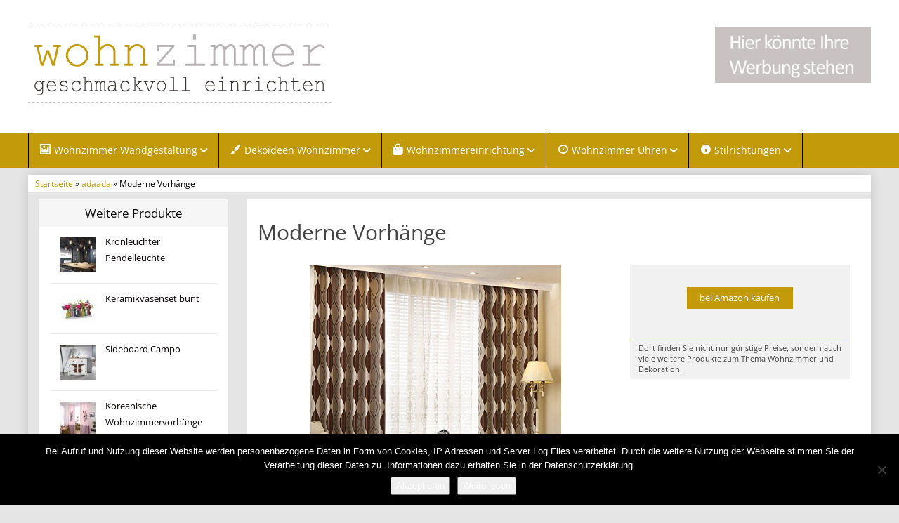

--- FILE ---
content_type: text/html; charset=UTF-8
request_url: https://wohnzimmer-geschmackvoll-einrichten.de/produkt/adaada/moderne-vorhaenge/
body_size: 12753
content:
<!DOCTYPE html>
<html lang="de">
<head>
<meta charset="utf-8">
<meta name="viewport"
	content="width=device-width, initial-scale=1.0, user-scalable=no" />


<link rel="pingback" href="https://wohnzimmer-geschmackvoll-einrichten.de/xmlrpc.php" />


<link rel="stylesheet"
	href="https://wohnzimmer-geschmackvoll-einrichten.de/wp-content/themes/affiliatetheme/css/font-awesome-4.7.0/css/font-awesome.min.css">
<link rel="stylesheet"
	href="https://wohnzimmer-geschmackvoll-einrichten.de/wp-content/themes/affiliatetheme/jquery-ui-1.12.1/jquery-ui.min.css">
<link rel="stylesheet"
	href="https://wohnzimmer-geschmackvoll-einrichten.de/wp-content/themes/affiliatetheme/theme.css">
<link rel="stylesheet" href="https://wohnzimmer-geschmackvoll-einrichten.de/wp-content/themes/affiliatetheme-child/style.css">


<link rel="alternate" type="application/rss+xml" title="RSS 2.0 feed"
	href="https://wohnzimmer-geschmackvoll-einrichten.de/feed/" />
<link rel="alternate" type="application/rss+xml" title="Produkt Feed"
	href="https://wohnzimmer-geschmackvoll-einrichten.de/feed/?post_type=produkt/" />

<meta name='robots' content='index, follow, max-image-preview:large, max-snippet:-1, max-video-preview:-1' />

	<!-- This site is optimized with the Yoast SEO plugin v23.5 - https://yoast.com/wordpress/plugins/seo/ -->
	<title>Moderne Vorhänge</title>
	<meta name="description" content="Bei Wohnzimmer-Geschmackvoll-Einrichten.de erfahren Sie wie und mit welchen Möbeln Sie Ihr Wohnzimmer geschmackvoll einrichten können. Einfach Traumhaft." />
	<link rel="canonical" href="https://wohnzimmer-geschmackvoll-einrichten.de/produkt/%produkt_marken%/moderne-vorhaenge/" />
	<meta property="og:locale" content="de_DE" />
	<meta property="og:type" content="article" />
	<meta property="og:title" content="Moderne Vorhänge" />
	<meta property="og:description" content="Bei Wohnzimmer-Geschmackvoll-Einrichten.de erfahren Sie wie und mit welchen Möbeln Sie Ihr Wohnzimmer geschmackvoll einrichten können. Einfach Traumhaft." />
	<meta property="og:url" content="https://wohnzimmer-geschmackvoll-einrichten.de/produkt/%produkt_marken%/moderne-vorhaenge/" />
	<meta property="og:site_name" content="Wohnzimmer-Geschmackvoll-Einrichten.de" />
	<meta name="twitter:card" content="summary_large_image" />
	<script type="application/ld+json" class="yoast-schema-graph">{"@context":"https://schema.org","@graph":[{"@type":"WebPage","@id":"https://wohnzimmer-geschmackvoll-einrichten.de/produkt/%produkt_marken%/moderne-vorhaenge/","url":"https://wohnzimmer-geschmackvoll-einrichten.de/produkt/%produkt_marken%/moderne-vorhaenge/","name":"Moderne Vorhänge","isPartOf":{"@id":"https://wohnzimmer-geschmackvoll-einrichten.de/#website"},"primaryImageOfPage":{"@id":"https://wohnzimmer-geschmackvoll-einrichten.de/produkt/%produkt_marken%/moderne-vorhaenge/#primaryimage"},"image":{"@id":"https://wohnzimmer-geschmackvoll-einrichten.de/produkt/%produkt_marken%/moderne-vorhaenge/#primaryimage"},"thumbnailUrl":"https://wohnzimmer-geschmackvoll-einrichten.de/wp-content/uploads/2022/10/2er-set_geometrische_moderne_vorhaenge.jpg","datePublished":"2022-10-19T06:06:41+00:00","dateModified":"2022-10-19T06:06:41+00:00","description":"Bei Wohnzimmer-Geschmackvoll-Einrichten.de erfahren Sie wie und mit welchen Möbeln Sie Ihr Wohnzimmer geschmackvoll einrichten können. Einfach Traumhaft.","breadcrumb":{"@id":"https://wohnzimmer-geschmackvoll-einrichten.de/produkt/%produkt_marken%/moderne-vorhaenge/#breadcrumb"},"inLanguage":"de","potentialAction":[{"@type":"ReadAction","target":["https://wohnzimmer-geschmackvoll-einrichten.de/produkt/%produkt_marken%/moderne-vorhaenge/"]}]},{"@type":"ImageObject","inLanguage":"de","@id":"https://wohnzimmer-geschmackvoll-einrichten.de/produkt/%produkt_marken%/moderne-vorhaenge/#primaryimage","url":"https://wohnzimmer-geschmackvoll-einrichten.de/wp-content/uploads/2022/10/2er-set_geometrische_moderne_vorhaenge.jpg","contentUrl":"https://wohnzimmer-geschmackvoll-einrichten.de/wp-content/uploads/2022/10/2er-set_geometrische_moderne_vorhaenge.jpg","width":500,"height":500},{"@type":"BreadcrumbList","@id":"https://wohnzimmer-geschmackvoll-einrichten.de/produkt/%produkt_marken%/moderne-vorhaenge/#breadcrumb","itemListElement":[{"@type":"ListItem","position":1,"name":"Startseite","item":"https://wohnzimmer-geschmackvoll-einrichten.de/"},{"@type":"ListItem","position":2,"name":"Produkte","item":"https://wohnzimmer-geschmackvoll-einrichten.de/produkt/%produkt_marken%/"},{"@type":"ListItem","position":3,"name":"Moderne Vorhänge"}]},{"@type":"WebSite","@id":"https://wohnzimmer-geschmackvoll-einrichten.de/#website","url":"https://wohnzimmer-geschmackvoll-einrichten.de/","name":"Wohnzimmer-Geschmackvoll-Einrichten.de","description":"erfahren Sie wie und mit welchen Möbeln Sie Ihr Wohnzimmer geschmackvoll einrichten können. Einfach Traumhaft.","potentialAction":[{"@type":"SearchAction","target":{"@type":"EntryPoint","urlTemplate":"https://wohnzimmer-geschmackvoll-einrichten.de/?s={search_term_string}"},"query-input":{"@type":"PropertyValueSpecification","valueRequired":true,"valueName":"search_term_string"}}],"inLanguage":"de"}]}</script>
	<!-- / Yoast SEO plugin. -->


<link rel="alternate" type="application/rss+xml" title="Wohnzimmer-Geschmackvoll-Einrichten.de &raquo; Feed" href="https://wohnzimmer-geschmackvoll-einrichten.de/feed/" />
<link rel="alternate" type="application/rss+xml" title="Wohnzimmer-Geschmackvoll-Einrichten.de &raquo; Kommentar-Feed" href="https://wohnzimmer-geschmackvoll-einrichten.de/comments/feed/" />
<script type="text/javascript">
/* <![CDATA[ */
window._wpemojiSettings = {"baseUrl":"https:\/\/s.w.org\/images\/core\/emoji\/14.0.0\/72x72\/","ext":".png","svgUrl":"https:\/\/s.w.org\/images\/core\/emoji\/14.0.0\/svg\/","svgExt":".svg","source":{"concatemoji":"https:\/\/wohnzimmer-geschmackvoll-einrichten.de\/wp-includes\/js\/wp-emoji-release.min.js?ver=6.4.7"}};
/*! This file is auto-generated */
!function(i,n){var o,s,e;function c(e){try{var t={supportTests:e,timestamp:(new Date).valueOf()};sessionStorage.setItem(o,JSON.stringify(t))}catch(e){}}function p(e,t,n){e.clearRect(0,0,e.canvas.width,e.canvas.height),e.fillText(t,0,0);var t=new Uint32Array(e.getImageData(0,0,e.canvas.width,e.canvas.height).data),r=(e.clearRect(0,0,e.canvas.width,e.canvas.height),e.fillText(n,0,0),new Uint32Array(e.getImageData(0,0,e.canvas.width,e.canvas.height).data));return t.every(function(e,t){return e===r[t]})}function u(e,t,n){switch(t){case"flag":return n(e,"\ud83c\udff3\ufe0f\u200d\u26a7\ufe0f","\ud83c\udff3\ufe0f\u200b\u26a7\ufe0f")?!1:!n(e,"\ud83c\uddfa\ud83c\uddf3","\ud83c\uddfa\u200b\ud83c\uddf3")&&!n(e,"\ud83c\udff4\udb40\udc67\udb40\udc62\udb40\udc65\udb40\udc6e\udb40\udc67\udb40\udc7f","\ud83c\udff4\u200b\udb40\udc67\u200b\udb40\udc62\u200b\udb40\udc65\u200b\udb40\udc6e\u200b\udb40\udc67\u200b\udb40\udc7f");case"emoji":return!n(e,"\ud83e\udef1\ud83c\udffb\u200d\ud83e\udef2\ud83c\udfff","\ud83e\udef1\ud83c\udffb\u200b\ud83e\udef2\ud83c\udfff")}return!1}function f(e,t,n){var r="undefined"!=typeof WorkerGlobalScope&&self instanceof WorkerGlobalScope?new OffscreenCanvas(300,150):i.createElement("canvas"),a=r.getContext("2d",{willReadFrequently:!0}),o=(a.textBaseline="top",a.font="600 32px Arial",{});return e.forEach(function(e){o[e]=t(a,e,n)}),o}function t(e){var t=i.createElement("script");t.src=e,t.defer=!0,i.head.appendChild(t)}"undefined"!=typeof Promise&&(o="wpEmojiSettingsSupports",s=["flag","emoji"],n.supports={everything:!0,everythingExceptFlag:!0},e=new Promise(function(e){i.addEventListener("DOMContentLoaded",e,{once:!0})}),new Promise(function(t){var n=function(){try{var e=JSON.parse(sessionStorage.getItem(o));if("object"==typeof e&&"number"==typeof e.timestamp&&(new Date).valueOf()<e.timestamp+604800&&"object"==typeof e.supportTests)return e.supportTests}catch(e){}return null}();if(!n){if("undefined"!=typeof Worker&&"undefined"!=typeof OffscreenCanvas&&"undefined"!=typeof URL&&URL.createObjectURL&&"undefined"!=typeof Blob)try{var e="postMessage("+f.toString()+"("+[JSON.stringify(s),u.toString(),p.toString()].join(",")+"));",r=new Blob([e],{type:"text/javascript"}),a=new Worker(URL.createObjectURL(r),{name:"wpTestEmojiSupports"});return void(a.onmessage=function(e){c(n=e.data),a.terminate(),t(n)})}catch(e){}c(n=f(s,u,p))}t(n)}).then(function(e){for(var t in e)n.supports[t]=e[t],n.supports.everything=n.supports.everything&&n.supports[t],"flag"!==t&&(n.supports.everythingExceptFlag=n.supports.everythingExceptFlag&&n.supports[t]);n.supports.everythingExceptFlag=n.supports.everythingExceptFlag&&!n.supports.flag,n.DOMReady=!1,n.readyCallback=function(){n.DOMReady=!0}}).then(function(){return e}).then(function(){var e;n.supports.everything||(n.readyCallback(),(e=n.source||{}).concatemoji?t(e.concatemoji):e.wpemoji&&e.twemoji&&(t(e.twemoji),t(e.wpemoji)))}))}((window,document),window._wpemojiSettings);
/* ]]> */
</script>
<link rel='stylesheet' id='dashicons-css' href='https://wohnzimmer-geschmackvoll-einrichten.de/wp-includes/css/dashicons.min.css?ver=6.4.7' type='text/css' media='all' />
<link rel='stylesheet' id='menu-icon-font-awesome-css' href='https://wohnzimmer-geschmackvoll-einrichten.de/wp-content/plugins/menu-icons/css/fontawesome/css/all.min.css?ver=5.15.4' type='text/css' media='all' />
<link rel='stylesheet' id='menu-icons-extra-css' href='https://wohnzimmer-geschmackvoll-einrichten.de/wp-content/plugins/menu-icons/css/extra.min.css?ver=0.13.20' type='text/css' media='all' />
<style id='wp-emoji-styles-inline-css' type='text/css'>

	img.wp-smiley, img.emoji {
		display: inline !important;
		border: none !important;
		box-shadow: none !important;
		height: 1em !important;
		width: 1em !important;
		margin: 0 0.07em !important;
		vertical-align: -0.1em !important;
		background: none !important;
		padding: 0 !important;
	}
</style>
<link rel='stylesheet' id='wp-block-library-css' href='https://wohnzimmer-geschmackvoll-einrichten.de/wp-includes/css/dist/block-library/style.min.css?ver=6.4.7' type='text/css' media='all' />
<style id='classic-theme-styles-inline-css' type='text/css'>
/*! This file is auto-generated */
.wp-block-button__link{color:#fff;background-color:#32373c;border-radius:9999px;box-shadow:none;text-decoration:none;padding:calc(.667em + 2px) calc(1.333em + 2px);font-size:1.125em}.wp-block-file__button{background:#32373c;color:#fff;text-decoration:none}
</style>
<style id='global-styles-inline-css' type='text/css'>
body{--wp--preset--color--black: #000000;--wp--preset--color--cyan-bluish-gray: #abb8c3;--wp--preset--color--white: #ffffff;--wp--preset--color--pale-pink: #f78da7;--wp--preset--color--vivid-red: #cf2e2e;--wp--preset--color--luminous-vivid-orange: #ff6900;--wp--preset--color--luminous-vivid-amber: #fcb900;--wp--preset--color--light-green-cyan: #7bdcb5;--wp--preset--color--vivid-green-cyan: #00d084;--wp--preset--color--pale-cyan-blue: #8ed1fc;--wp--preset--color--vivid-cyan-blue: #0693e3;--wp--preset--color--vivid-purple: #9b51e0;--wp--preset--gradient--vivid-cyan-blue-to-vivid-purple: linear-gradient(135deg,rgba(6,147,227,1) 0%,rgb(155,81,224) 100%);--wp--preset--gradient--light-green-cyan-to-vivid-green-cyan: linear-gradient(135deg,rgb(122,220,180) 0%,rgb(0,208,130) 100%);--wp--preset--gradient--luminous-vivid-amber-to-luminous-vivid-orange: linear-gradient(135deg,rgba(252,185,0,1) 0%,rgba(255,105,0,1) 100%);--wp--preset--gradient--luminous-vivid-orange-to-vivid-red: linear-gradient(135deg,rgba(255,105,0,1) 0%,rgb(207,46,46) 100%);--wp--preset--gradient--very-light-gray-to-cyan-bluish-gray: linear-gradient(135deg,rgb(238,238,238) 0%,rgb(169,184,195) 100%);--wp--preset--gradient--cool-to-warm-spectrum: linear-gradient(135deg,rgb(74,234,220) 0%,rgb(151,120,209) 20%,rgb(207,42,186) 40%,rgb(238,44,130) 60%,rgb(251,105,98) 80%,rgb(254,248,76) 100%);--wp--preset--gradient--blush-light-purple: linear-gradient(135deg,rgb(255,206,236) 0%,rgb(152,150,240) 100%);--wp--preset--gradient--blush-bordeaux: linear-gradient(135deg,rgb(254,205,165) 0%,rgb(254,45,45) 50%,rgb(107,0,62) 100%);--wp--preset--gradient--luminous-dusk: linear-gradient(135deg,rgb(255,203,112) 0%,rgb(199,81,192) 50%,rgb(65,88,208) 100%);--wp--preset--gradient--pale-ocean: linear-gradient(135deg,rgb(255,245,203) 0%,rgb(182,227,212) 50%,rgb(51,167,181) 100%);--wp--preset--gradient--electric-grass: linear-gradient(135deg,rgb(202,248,128) 0%,rgb(113,206,126) 100%);--wp--preset--gradient--midnight: linear-gradient(135deg,rgb(2,3,129) 0%,rgb(40,116,252) 100%);--wp--preset--font-size--small: 13px;--wp--preset--font-size--medium: 20px;--wp--preset--font-size--large: 36px;--wp--preset--font-size--x-large: 42px;--wp--preset--spacing--20: 0,44rem;--wp--preset--spacing--30: 0,67rem;--wp--preset--spacing--40: 1rem;--wp--preset--spacing--50: 1,5rem;--wp--preset--spacing--60: 2,25rem;--wp--preset--spacing--70: 3,38rem;--wp--preset--spacing--80: 5,06rem;--wp--preset--shadow--natural: 6px 6px 9px rgba(0, 0, 0, 0.2);--wp--preset--shadow--deep: 12px 12px 50px rgba(0, 0, 0, 0.4);--wp--preset--shadow--sharp: 6px 6px 0px rgba(0, 0, 0, 0.2);--wp--preset--shadow--outlined: 6px 6px 0px -3px rgba(255, 255, 255, 1), 6px 6px rgba(0, 0, 0, 1);--wp--preset--shadow--crisp: 6px 6px 0px rgba(0, 0, 0, 1);}:where(.is-layout-flex){gap: 0.5em;}:where(.is-layout-grid){gap: 0.5em;}body .is-layout-flow > .alignleft{float: left;margin-inline-start: 0;margin-inline-end: 2em;}body .is-layout-flow > .alignright{float: right;margin-inline-start: 2em;margin-inline-end: 0;}body .is-layout-flow > .aligncenter{margin-left: auto !important;margin-right: auto !important;}body .is-layout-constrained > .alignleft{float: left;margin-inline-start: 0;margin-inline-end: 2em;}body .is-layout-constrained > .alignright{float: right;margin-inline-start: 2em;margin-inline-end: 0;}body .is-layout-constrained > .aligncenter{margin-left: auto !important;margin-right: auto !important;}body .is-layout-constrained > :where(:not(.alignleft):not(.alignright):not(.alignfull)){max-width: var(--wp--style--global--content-size);margin-left: auto !important;margin-right: auto !important;}body .is-layout-constrained > .alignwide{max-width: var(--wp--style--global--wide-size);}body .is-layout-flex{display: flex;}body .is-layout-flex{flex-wrap: wrap;align-items: center;}body .is-layout-flex > *{margin: 0;}body .is-layout-grid{display: grid;}body .is-layout-grid > *{margin: 0;}:where(.wp-block-columns.is-layout-flex){gap: 2em;}:where(.wp-block-columns.is-layout-grid){gap: 2em;}:where(.wp-block-post-template.is-layout-flex){gap: 1.25em;}:where(.wp-block-post-template.is-layout-grid){gap: 1.25em;}.has-black-color{color: var(--wp--preset--color--black) !important;}.has-cyan-bluish-gray-color{color: var(--wp--preset--color--cyan-bluish-gray) !important;}.has-white-color{color: var(--wp--preset--color--white) !important;}.has-pale-pink-color{color: var(--wp--preset--color--pale-pink) !important;}.has-vivid-red-color{color: var(--wp--preset--color--vivid-red) !important;}.has-luminous-vivid-orange-color{color: var(--wp--preset--color--luminous-vivid-orange) !important;}.has-luminous-vivid-amber-color{color: var(--wp--preset--color--luminous-vivid-amber) !important;}.has-light-green-cyan-color{color: var(--wp--preset--color--light-green-cyan) !important;}.has-vivid-green-cyan-color{color: var(--wp--preset--color--vivid-green-cyan) !important;}.has-pale-cyan-blue-color{color: var(--wp--preset--color--pale-cyan-blue) !important;}.has-vivid-cyan-blue-color{color: var(--wp--preset--color--vivid-cyan-blue) !important;}.has-vivid-purple-color{color: var(--wp--preset--color--vivid-purple) !important;}.has-black-background-color{background-color: var(--wp--preset--color--black) !important;}.has-cyan-bluish-gray-background-color{background-color: var(--wp--preset--color--cyan-bluish-gray) !important;}.has-white-background-color{background-color: var(--wp--preset--color--white) !important;}.has-pale-pink-background-color{background-color: var(--wp--preset--color--pale-pink) !important;}.has-vivid-red-background-color{background-color: var(--wp--preset--color--vivid-red) !important;}.has-luminous-vivid-orange-background-color{background-color: var(--wp--preset--color--luminous-vivid-orange) !important;}.has-luminous-vivid-amber-background-color{background-color: var(--wp--preset--color--luminous-vivid-amber) !important;}.has-light-green-cyan-background-color{background-color: var(--wp--preset--color--light-green-cyan) !important;}.has-vivid-green-cyan-background-color{background-color: var(--wp--preset--color--vivid-green-cyan) !important;}.has-pale-cyan-blue-background-color{background-color: var(--wp--preset--color--pale-cyan-blue) !important;}.has-vivid-cyan-blue-background-color{background-color: var(--wp--preset--color--vivid-cyan-blue) !important;}.has-vivid-purple-background-color{background-color: var(--wp--preset--color--vivid-purple) !important;}.has-black-border-color{border-color: var(--wp--preset--color--black) !important;}.has-cyan-bluish-gray-border-color{border-color: var(--wp--preset--color--cyan-bluish-gray) !important;}.has-white-border-color{border-color: var(--wp--preset--color--white) !important;}.has-pale-pink-border-color{border-color: var(--wp--preset--color--pale-pink) !important;}.has-vivid-red-border-color{border-color: var(--wp--preset--color--vivid-red) !important;}.has-luminous-vivid-orange-border-color{border-color: var(--wp--preset--color--luminous-vivid-orange) !important;}.has-luminous-vivid-amber-border-color{border-color: var(--wp--preset--color--luminous-vivid-amber) !important;}.has-light-green-cyan-border-color{border-color: var(--wp--preset--color--light-green-cyan) !important;}.has-vivid-green-cyan-border-color{border-color: var(--wp--preset--color--vivid-green-cyan) !important;}.has-pale-cyan-blue-border-color{border-color: var(--wp--preset--color--pale-cyan-blue) !important;}.has-vivid-cyan-blue-border-color{border-color: var(--wp--preset--color--vivid-cyan-blue) !important;}.has-vivid-purple-border-color{border-color: var(--wp--preset--color--vivid-purple) !important;}.has-vivid-cyan-blue-to-vivid-purple-gradient-background{background: var(--wp--preset--gradient--vivid-cyan-blue-to-vivid-purple) !important;}.has-light-green-cyan-to-vivid-green-cyan-gradient-background{background: var(--wp--preset--gradient--light-green-cyan-to-vivid-green-cyan) !important;}.has-luminous-vivid-amber-to-luminous-vivid-orange-gradient-background{background: var(--wp--preset--gradient--luminous-vivid-amber-to-luminous-vivid-orange) !important;}.has-luminous-vivid-orange-to-vivid-red-gradient-background{background: var(--wp--preset--gradient--luminous-vivid-orange-to-vivid-red) !important;}.has-very-light-gray-to-cyan-bluish-gray-gradient-background{background: var(--wp--preset--gradient--very-light-gray-to-cyan-bluish-gray) !important;}.has-cool-to-warm-spectrum-gradient-background{background: var(--wp--preset--gradient--cool-to-warm-spectrum) !important;}.has-blush-light-purple-gradient-background{background: var(--wp--preset--gradient--blush-light-purple) !important;}.has-blush-bordeaux-gradient-background{background: var(--wp--preset--gradient--blush-bordeaux) !important;}.has-luminous-dusk-gradient-background{background: var(--wp--preset--gradient--luminous-dusk) !important;}.has-pale-ocean-gradient-background{background: var(--wp--preset--gradient--pale-ocean) !important;}.has-electric-grass-gradient-background{background: var(--wp--preset--gradient--electric-grass) !important;}.has-midnight-gradient-background{background: var(--wp--preset--gradient--midnight) !important;}.has-small-font-size{font-size: var(--wp--preset--font-size--small) !important;}.has-medium-font-size{font-size: var(--wp--preset--font-size--medium) !important;}.has-large-font-size{font-size: var(--wp--preset--font-size--large) !important;}.has-x-large-font-size{font-size: var(--wp--preset--font-size--x-large) !important;}
.wp-block-navigation a:where(:not(.wp-element-button)){color: inherit;}
:where(.wp-block-post-template.is-layout-flex){gap: 1.25em;}:where(.wp-block-post-template.is-layout-grid){gap: 1.25em;}
:where(.wp-block-columns.is-layout-flex){gap: 2em;}:where(.wp-block-columns.is-layout-grid){gap: 2em;}
.wp-block-pullquote{font-size: 1.5em;line-height: 1.6;}
</style>
<link rel='stylesheet' id='cookie-notice-front-css' href='https://wohnzimmer-geschmackvoll-einrichten.de/wp-content/plugins/cookie-notice/css/front.min.css?ver=2.5.11' type='text/css' media='all' />
<link rel='stylesheet' id='style-css-css' href='https://wohnzimmer-geschmackvoll-einrichten.de/wp-content/themes/affiliatetheme/bootstrap/css/bootstrap-slider.css?ver=20140925' type='text/css' media='screen' />
<link rel='stylesheet' id='chld_thm_cfg_parent-css' href='https://wohnzimmer-geschmackvoll-einrichten.de/wp-content/themes/affiliatetheme/style.css?ver=6.4.7' type='text/css' media='all' />
<link rel='stylesheet' id='chld_thm_cfg_child-css' href='https://wohnzimmer-geschmackvoll-einrichten.de/wp-content/themes/affiliatetheme-child/style.css?ver=5.3.3.1648628644' type='text/css' media='all' />
<script type="text/javascript" src="https://wohnzimmer-geschmackvoll-einrichten.de/wp-content/themes/affiliatetheme/_/js/jquery-3.1.1.min.js?ver=3.1.1" id="jquery-js"></script>
<script type="text/javascript" src="https://wohnzimmer-geschmackvoll-einrichten.de/wp-content/themes/affiliatetheme/_/js/jquery-migrate-3.0.0.min.js?ver=3.0.0" id="jquery-migrate-js"></script>
<script type="text/javascript" id="cookie-notice-front-js-before">
/* <![CDATA[ */
var cnArgs = {"ajaxUrl":"https:\/\/wohnzimmer-geschmackvoll-einrichten.de\/wp-admin\/admin-ajax.php","nonce":"6a59ec14f2","hideEffect":"fade","position":"bottom","onScroll":false,"onScrollOffset":100,"onClick":false,"cookieName":"cookie_notice_accepted","cookieTime":2592000,"cookieTimeRejected":2592000,"globalCookie":false,"redirection":false,"cache":false,"revokeCookies":false,"revokeCookiesOpt":"automatic"};
/* ]]> */
</script>
<script type="text/javascript" src="https://wohnzimmer-geschmackvoll-einrichten.de/wp-content/plugins/cookie-notice/js/front.min.js?ver=2.5.11" id="cookie-notice-front-js"></script>
<script type="text/javascript" src="https://wohnzimmer-geschmackvoll-einrichten.de/wp-content/themes/affiliatetheme/_/js/blogPost.js?ver=6.4.7" id="blogPost-js"></script>
<link rel="https://api.w.org/" href="https://wohnzimmer-geschmackvoll-einrichten.de/wp-json/" /><link rel="EditURI" type="application/rsd+xml" title="RSD" href="https://wohnzimmer-geschmackvoll-einrichten.de/xmlrpc.php?rsd" />
<meta name="generator" content="WordPress 6.4.7" />
<link rel='shortlink' href='https://wohnzimmer-geschmackvoll-einrichten.de/?p=2773' />
<link rel="alternate" type="application/json+oembed" href="https://wohnzimmer-geschmackvoll-einrichten.de/wp-json/oembed/1.0/embed?url=https%3A%2F%2Fwohnzimmer-geschmackvoll-einrichten.de%2Fprodukt%2Fadaada%2Fmoderne-vorhaenge%2F" />
<link rel="alternate" type="text/xml+oembed" href="https://wohnzimmer-geschmackvoll-einrichten.de/wp-json/oembed/1.0/embed?url=https%3A%2F%2Fwohnzimmer-geschmackvoll-einrichten.de%2Fprodukt%2Fadaada%2Fmoderne-vorhaenge%2F&#038;format=xml" />
<meta property="og:type" content="article" /><meta property="og:url" content="https://wohnzimmer-geschmackvoll-einrichten.de/produkt/adaada/moderne-vorhaenge/" /><meta property="og:title" content="Moderne Vorhänge" /><meta property="og:image" content="https://wohnzimmer-geschmackvoll-einrichten.de/wp-content/uploads/2022/10/2er-set_geometrische_moderne_vorhaenge.jpg" /><meta property="og:description" content="" /><script type="text/javascript">var ajaxurl = "https://wohnzimmer-geschmackvoll-einrichten.de/wp-admin/admin-ajax.php"</script><meta name="generator" content="Elementor 3.27.7; features: additional_custom_breakpoints; settings: css_print_method-external, google_font-enabled, font_display-auto">
			<style>
				.e-con.e-parent:nth-of-type(n+4):not(.e-lazyloaded):not(.e-no-lazyload),
				.e-con.e-parent:nth-of-type(n+4):not(.e-lazyloaded):not(.e-no-lazyload) * {
					background-image: none !important;
				}
				@media screen and (max-height: 1024px) {
					.e-con.e-parent:nth-of-type(n+3):not(.e-lazyloaded):not(.e-no-lazyload),
					.e-con.e-parent:nth-of-type(n+3):not(.e-lazyloaded):not(.e-no-lazyload) * {
						background-image: none !important;
					}
				}
				@media screen and (max-height: 640px) {
					.e-con.e-parent:nth-of-type(n+2):not(.e-lazyloaded):not(.e-no-lazyload),
					.e-con.e-parent:nth-of-type(n+2):not(.e-lazyloaded):not(.e-no-lazyload) * {
						background-image: none !important;
					}
				}
			</style>
			 
        <script
	src="https://wohnzimmer-geschmackvoll-einrichten.de/wp-content/themes/affiliatetheme/_/js/comparison-functions.min.js"></script>
<script
	src="https://wohnzimmer-geschmackvoll-einrichten.de/wp-content/themes/affiliatetheme/_/js/jquery.actual.min.js"></script>
<script
	src="https://wohnzimmer-geschmackvoll-einrichten.de/wp-content/themes/affiliatetheme/_/js/filterTaxonomies.min.js"></script>




<link rel="stylesheet"
	href="https://wohnzimmer-geschmackvoll-einrichten.de/wp-content/themes/affiliatetheme/_/css/custom.php">
</head>
<body class="produkt-template-default single single-produkt postid-2773 cookies-not-set elementor-default elementor-kit-3006">





        <header id="header" class="full-size custom-container" >

            
                <div class="footer-wrapper">
                    
            <div class="col5 logo">

                <a href="https://wohnzimmer-geschmackvoll-einrichten.de" title="zur Startseite" class="brand"><img src="http://wohnzimmer-geschmackvoll-einrichten.de/wp-content/uploads/2016/06/wohnzimmer-geschmackvoll-einrichten-logo.png" alt="Wohnzimmer-Geschmackvoll-Einrichten.de"></a>            </div>

            <div class="col7">

                <div class="ad"> <a href="https://wohnzimmer-geschmackvoll-einrichten.de/werbung/"><img class="wp-image-3090" src="https://wohnzimmer-geschmackvoll-einrichten.de/wp-content/uploads/2017/05/Ihre-Werbung.jpg" alt="" width="222" height="80" /></a></div>
                <div id="search-header">

                                    </div>
            </div>

            <div class="clearfix"></div>

            
                </div><!-- end footer-wrapper -->

                        </header>

        
    <nav class=" custom-container full-size" id="navigation">

        <div class="navbar navbar-default" data-menu="1">

                            <div class="footer-wrapper footer-wrapper-nav">
                <button class="navbar-toggle custom-navbar-toggle" data-target=".bs-navbar-collapse" data-toggle="collapse" type="button">
    <span class="sr-only">Toggle navigation</span>
    <span class="pull-left custom-toggle">
        <span class="icon-bar"></span>
        <span class="icon-bar"></span>
        <span class="icon-bar"></span>
    </span>
    <span class="pull-right">
        <span class="pull-left">Navigation</span> &nbsp;<i class="fa fa-angle-down"></i>
    </span>
    <span class="clearfix"></span>
</button><ul id="menu-menue-oben" class="nav navbar-nav collapse navbar-collapse bs-navbar-collapse"><li id="menu-item-58" class="dropdown menu-item menu-item-type-post_type menu-item-object-page menu-item-has-children"><a title="So gestalten Sie Ihre Wohnzimmerwand" href="https://wohnzimmer-geschmackvoll-einrichten.de/wohnzimmer-wandgestaltung/" class="dropdown-toggle "><i class="_mi _before dashicons dashicons-format-image" aria-hidden="true"></i><span>Wohnzimmer Wandgestaltung</span> <i class="fa fa-angle-down"></i></a> <span class="menu-caret" data-toggle="dropdown" aria-expanded="false"><i class="fa fa-plus"></i></span><div class="clearfix"></div>
<ul class="dropdown-menu mega-menu depth-0">
	<li id="menu-item-59" class="menu-item menu-item-type-post_type menu-item-object-page dropdown-mega-menu"><a title="Schöner gestalten mit Wohnzimmer Bildern" href="https://wohnzimmer-geschmackvoll-einrichten.de/wohnzimmer-wandgestaltung/bilder/" class="dropdown-toggle ">Bilder</a><div class="clearfix"></div></li>
	<li id="menu-item-60" class="menu-item menu-item-type-post_type menu-item-object-page dropdown-mega-menu"><a title="Auf was Sie bei der Wanddeko achten sollten" href="https://wohnzimmer-geschmackvoll-einrichten.de/wohnzimmer-wandgestaltung/wanddeko/" class="dropdown-toggle ">Wanddeko</a><div class="clearfix"></div></li>
	<li id="menu-item-61" class="menu-item menu-item-type-post_type menu-item-object-page dropdown-mega-menu"><a title="So finden Sie die richtige Beleuchtung" href="https://wohnzimmer-geschmackvoll-einrichten.de/wohnzimmer-wandgestaltung/beleuchtung/" class="dropdown-toggle ">Beleuchtung</a><div class="clearfix"></div></li>
	<li id="menu-item-751" class="menu-item menu-item-type-post_type menu-item-object-page dropdown-mega-menu"><a title="Mit Tapeten das Zimmer verschönern" href="https://wohnzimmer-geschmackvoll-einrichten.de/wohnzimmer-wandgestaltung/tapeten/" class="dropdown-toggle ">Tapeten</a><div class="clearfix"></div></li>
	<li id="menu-item-1963" class="menu-item menu-item-type-post_type menu-item-object-page dropdown-mega-menu"><a href="https://wohnzimmer-geschmackvoll-einrichten.de/wohnzimmer-wandgestaltung/wohnzimmer-regale/" class="dropdown-toggle ">Wohnzimmer Regale</a><div class="clearfix"></div></li>
</ul>
</li>
<li id="menu-item-51" class="dropdown menu-item menu-item-type-post_type menu-item-object-page menu-item-has-children"><a title="Dekoideen für Ihr Wohnzimmer" href="https://wohnzimmer-geschmackvoll-einrichten.de/dekoideen-wohnzimmer/" class="dropdown-toggle "><i class="_mi _before dashicons dashicons-admin-customizer" aria-hidden="true"></i><span>Dekoideen Wohnzimmer</span> <i class="fa fa-angle-down"></i></a> <span class="menu-caret" data-toggle="dropdown" aria-expanded="false"><i class="fa fa-plus"></i></span><div class="clearfix"></div>
<ul class="dropdown-menu mega-menu depth-0">
	<li id="menu-item-54" class="menu-item menu-item-type-post_type menu-item-object-page dropdown-mega-menu"><a title="Was Sie beim Kauf von Vasen beachten sollten" href="https://wohnzimmer-geschmackvoll-einrichten.de/dekoideen-wohnzimmer/vasen/" class="dropdown-toggle ">Vasen</a><div class="clearfix"></div></li>
	<li id="menu-item-53" class="menu-item menu-item-type-post_type menu-item-object-page dropdown-mega-menu"><a title="Skulpturen sind er Blickfang im Wohnzimmer" href="https://wohnzimmer-geschmackvoll-einrichten.de/dekoideen-wohnzimmer/skulpturen/" class="dropdown-toggle ">Skulpturen</a><div class="clearfix"></div></li>
	<li id="menu-item-52" class="menu-item menu-item-type-post_type menu-item-object-page dropdown-mega-menu"><a title="Mit Kleinmöbeln das Zimmer verschönern" href="https://wohnzimmer-geschmackvoll-einrichten.de/dekoideen-wohnzimmer/kleinmoebel/" class="dropdown-toggle ">Kleinmöbel</a><div class="clearfix"></div></li>
	<li id="menu-item-748" class="menu-item menu-item-type-post_type menu-item-object-page dropdown-mega-menu"><a title="Die perfekte Stehlampe fürs Wohnzimmer finden " href="https://wohnzimmer-geschmackvoll-einrichten.de/dekoideen-wohnzimmer/stehlampen/" class="dropdown-toggle ">Stehlampen</a><div class="clearfix"></div></li>
	<li id="menu-item-747" class="menu-item menu-item-type-post_type menu-item-object-page dropdown-mega-menu"><a title="So dekorieren Sie Ihren Wohnzimmerschrank" href="https://wohnzimmer-geschmackvoll-einrichten.de/dekoideen-wohnzimmer/deko-wohnzimmerschrank/" class="dropdown-toggle ">Deko Wohnzimmerschrank</a><div class="clearfix"></div></li>
	<li id="menu-item-1289" class="menu-item menu-item-type-post_type menu-item-object-page dropdown-mega-menu"><a href="https://wohnzimmer-geschmackvoll-einrichten.de/dekoideen-wohnzimmer/wohnzimmervorhaenge/" class="dropdown-toggle ">Wohnzimmervorhänge</a><div class="clearfix"></div></li>
</ul>
</li>
<li id="menu-item-62" class="dropdown menu-item menu-item-type-post_type menu-item-object-page menu-item-has-children"><a title="Auf was Sie bei der Wohnzimmereinrichtung achten sollten" href="https://wohnzimmer-geschmackvoll-einrichten.de/wohnzimmereinrichtung/" class="dropdown-toggle "><i class="_mi _before fa fa-shopping-bag" aria-hidden="true"></i><span>Wohnzimmereinrichtung</span> <i class="fa fa-angle-down"></i></a> <span class="menu-caret" data-toggle="dropdown" aria-expanded="false"><i class="fa fa-plus"></i></span><div class="clearfix"></div>
<ul class="dropdown-menu mega-menu depth-0">
	<li id="menu-item-65" class="menu-item menu-item-type-post_type menu-item-object-page dropdown-mega-menu"><a title="Tipps und Tricks beim zum Tisch Kauf" href="https://wohnzimmer-geschmackvoll-einrichten.de/wohnzimmereinrichtung/tische/" class="dropdown-toggle ">Tische</a><div class="clearfix"></div></li>
	<li id="menu-item-63" class="menu-item menu-item-type-post_type menu-item-object-page dropdown-mega-menu"><a title="Sofa was Sie Wissen sollten" href="https://wohnzimmer-geschmackvoll-einrichten.de/wohnzimmereinrichtung/sofa/" class="dropdown-toggle ">Sofa</a><div class="clearfix"></div></li>
	<li id="menu-item-64" class="menu-item menu-item-type-post_type menu-item-object-page dropdown-mega-menu"><a title="So finden Sie den perfekten Stuhl" href="https://wohnzimmer-geschmackvoll-einrichten.de/wohnzimmereinrichtung/stuehle/" class="dropdown-toggle ">Stühle</a><div class="clearfix"></div></li>
	<li id="menu-item-746" class="menu-item menu-item-type-post_type menu-item-object-page dropdown-mega-menu"><a title="Moderne Fernsehsessel und bequeme Sofas" href="https://wohnzimmer-geschmackvoll-einrichten.de/wohnzimmereinrichtung/fernsehsessel/" class="dropdown-toggle ">Fernsehsessel</a><div class="clearfix"></div></li>
	<li id="menu-item-745" class="menu-item menu-item-type-post_type menu-item-object-page dropdown-mega-menu"><a title="Wohnzimmerschränke online kaufen " href="https://wohnzimmer-geschmackvoll-einrichten.de/wohnzimmereinrichtung/wohnzimmerschraenke/" class="dropdown-toggle ">Wohnzimmerschränke</a><div class="clearfix"></div></li>
</ul>
</li>
<li id="menu-item-724" class="dropdown menu-item menu-item-type-post_type menu-item-object-page menu-item-has-children"><a title="So finden Sie Ihre perfekte Wohnzimmer Uhr" href="https://wohnzimmer-geschmackvoll-einrichten.de/wohnzimmer-uhren/" class="dropdown-toggle "><i class="_mi _before dashicons dashicons-clock" aria-hidden="true"></i><span>Wohnzimmer Uhren</span> <i class="fa fa-angle-down"></i></a> <span class="menu-caret" data-toggle="dropdown" aria-expanded="false"><i class="fa fa-plus"></i></span><div class="clearfix"></div>
<ul class="dropdown-menu mega-menu depth-0">
	<li id="menu-item-733" class="menu-item menu-item-type-post_type menu-item-object-page dropdown-mega-menu"><a title="Die Kuckucksuhr – Trend im neuen und alten Design" href="https://wohnzimmer-geschmackvoll-einrichten.de/wohnzimmer-uhren/kuckucksuhr/" class="dropdown-toggle ">Kuckucksuhr</a><div class="clearfix"></div></li>
	<li id="menu-item-732" class="menu-item menu-item-type-post_type menu-item-object-page dropdown-mega-menu"><a title="Wohnzimmeruhren mit Pendel sind der Trend" href="https://wohnzimmer-geschmackvoll-einrichten.de/wohnzimmer-uhren/pendeluhr/" class="dropdown-toggle ">Pendeluhr</a><div class="clearfix"></div></li>
	<li id="menu-item-731" class="menu-item menu-item-type-post_type menu-item-object-page dropdown-mega-menu"><a title="Bahnhofsuhren voll im Trend" href="https://wohnzimmer-geschmackvoll-einrichten.de/wohnzimmer-uhren/bahnhofsuhr/" class="dropdown-toggle ">Bahnhofsuhr</a><div class="clearfix"></div></li>
</ul>
</li>
<li id="menu-item-55" class="dropdown menu-item menu-item-type-post_type menu-item-object-page menu-item-has-children"><a title="Welches ist Ihre Stilrichtung" href="https://wohnzimmer-geschmackvoll-einrichten.de/stilrichtungen/" class="dropdown-toggle "><i class="_mi _before dashicons dashicons-info" aria-hidden="true"></i><span>Stilrichtungen</span> <i class="fa fa-angle-down"></i></a> <span class="menu-caret" data-toggle="dropdown" aria-expanded="false"><i class="fa fa-plus"></i></span><div class="clearfix"></div>
<ul class="dropdown-menu mega-menu depth-0">
	<li id="menu-item-56" class="menu-item menu-item-type-post_type menu-item-object-page dropdown-mega-menu"><a title="Ein modernes Wohnzimmer – viele Gestaltungsvarianten" href="https://wohnzimmer-geschmackvoll-einrichten.de/stilrichtungen/modernes-wohnzimmer/" class="dropdown-toggle ">Modernes Wohnzimmer</a><div class="clearfix"></div></li>
	<li id="menu-item-57" class="menu-item menu-item-type-post_type menu-item-object-page dropdown-mega-menu"><a title="Einfach gemütlich Wohnzimmer im Landhausstil" href="https://wohnzimmer-geschmackvoll-einrichten.de/stilrichtungen/wohnzimmer-landhausstil/" class="dropdown-toggle ">Wohnzimmer Landhausstil</a><div class="clearfix"></div></li>
	<li id="menu-item-744" class="menu-item menu-item-type-post_type menu-item-object-page dropdown-mega-menu"><a title="Schweden kommt zu Besuch" href="https://wohnzimmer-geschmackvoll-einrichten.de/stilrichtungen/skandinavisch-wohnen/" class="dropdown-toggle ">Skandinavisch wohnen</a><div class="clearfix"></div></li>
	<li id="menu-item-1288" class="menu-item menu-item-type-post_type menu-item-object-page dropdown-mega-menu"><a href="https://wohnzimmer-geschmackvoll-einrichten.de/stilrichtungen/wohnzimmer-vintage-style/" class="dropdown-toggle ">Wohnzimmer Vintage Style</a><div class="clearfix"></div></li>
	<li id="menu-item-1879" class="menu-item menu-item-type-post_type menu-item-object-page dropdown-mega-menu"><a href="https://wohnzimmer-geschmackvoll-einrichten.de/stilrichtungen/hampton-style/" class="dropdown-toggle ">Hampton Style</a><div class="clearfix"></div></li>
</ul>
</li>
</ul>                </div> <!-- end footer-wrapper footer-wrapper-nav -->
                
        </div> <!-- end navbar navbar-default -->

    </nav>

    <script>
        jQuery(document).ready(function($) {
            handleStickyNavScrollPosition(400);
        });
    </script>

        <div id="wrapper">
    
<div class="custom-container">
    <div class="full-size">
        
        <div id="breadcrumb" itemscope itemtype="http://schema.org/WebPage" itemprop="breadcrumb">

            <a href="https://wohnzimmer-geschmackvoll-einrichten.de">  Startseite</a> &raquo;
            <a href="https://wohnzimmer-geschmackvoll-einrichten.de/produkt/adaada/" >adaada</a> &raquo; Moderne Vorhänge
            <div class="clearfix"></div>
        </div>

        </div>
</div>


<script>
    jQuery(document).ready(function($) {
        handleNavbarDefaultScrolling();
    });
</script><form action="https://wohnzimmer-geschmackvoll-einrichten.de/go/" method="post" id="ap_pdp_redirect_form"><input type="hidden" value="https://www.amazon.de/dp/B07BS7L19H/?tag=wohnzimmer-geschmackvoll-einrichten-21" name="affiliate_link" /></form><div class="custom-container custom-container-margin-top"><div class="clearfix"></div></div><div class="product custom-container"><div id="post-id" data-id="2773"></div><div class="full-size"><div class="col-md-3 sidebar-left" id="sidebar"><div id="produkt_feed-2" class="widget widget_produkt_feed">            <h4>Weitere Produkte</h4>
                    <ul class="items">
                                    <li class="produkt full-size">
                                                    <div class="col4 widget_product_box">
                                <a href="https://wohnzimmer-geschmackvoll-einrichten.de/produkt/lixada/kronleuchter-pendelleuchte/" ><img width="50" height="50" src="https://wohnzimmer-geschmackvoll-einrichten.de/wp-content/uploads/2017/12/513yFh2B1JfL-50x50.jpg" class="attachment-slider_small size-slider_small wp-post-image" alt="Pendelleuchte Hampton" decoding="async" /></a>                            </div>
                        <div class="col8"><a href="https://wohnzimmer-geschmackvoll-einrichten.de/produkt/lixada/kronleuchter-pendelleuchte/" >Kronleuchter Pendelleuchte</a><br /></div>                        <div class="clearfix"></div>
                    </li>
                                    <li class="produkt full-size">
                                                    <div class="col4 widget_product_box">
                                <a href="https://wohnzimmer-geschmackvoll-einrichten.de/produkt/homedecorations/keramikvasenset-bunt/" ><img width="50" height="41" src="https://wohnzimmer-geschmackvoll-einrichten.de/wp-content/uploads/2017/12/514PdILZkaL-50x41.jpg" class="attachment-slider_small size-slider_small wp-post-image" alt="Keramikvasenset" decoding="async" /></a>                            </div>
                        <div class="col8"><a href="https://wohnzimmer-geschmackvoll-einrichten.de/produkt/homedecorations/keramikvasenset-bunt/" >Keramikvasenset bunt</a><br /></div>                        <div class="clearfix"></div>
                    </li>
                                    <li class="produkt full-size">
                                                    <div class="col4 widget_product_box">
                                <a href="https://wohnzimmer-geschmackvoll-einrichten.de/produkt/caro-moebel/sideboard-campo/" ><img loading="lazy" width="50" height="50" src="https://wohnzimmer-geschmackvoll-einrichten.de/wp-content/uploads/2022/10/buffetschrank_kiefer_massiv_2_schubladen_2_tueren-50x50.jpg" class="attachment-slider_small size-slider_small wp-post-image" alt="" decoding="async" /></a>                            </div>
                        <div class="col8"><a href="https://wohnzimmer-geschmackvoll-einrichten.de/produkt/caro-moebel/sideboard-campo/" >Sideboard Campo</a><br />&nbsp;</div>                        <div class="clearfix"></div>
                    </li>
                                    <li class="produkt full-size">
                                                    <div class="col4 widget_product_box">
                                <a href="https://wohnzimmer-geschmackvoll-einrichten.de/produkt/childrens-curtains/koreanische-wohnzimmervorhaenge/" ><img loading="lazy" width="50" height="50" src="https://wohnzimmer-geschmackvoll-einrichten.de/wp-content/uploads/2017/08/51dxeyJx3wL-50x50.jpg" class="attachment-slider_small size-slider_small wp-post-image" alt="Koreanische Vorhänge" decoding="async" /></a>                            </div>
                        <div class="col8"><a href="https://wohnzimmer-geschmackvoll-einrichten.de/produkt/childrens-curtains/koreanische-wohnzimmervorhaenge/" >Koreanische Wohnzimmervorhänge</a><br /></div>                        <div class="clearfix"></div>
                    </li>
                                    <li class="produkt full-size">
                                                    <div class="col4 widget_product_box">
                                <a href="https://wohnzimmer-geschmackvoll-einrichten.de/produkt/adaada/moderne-vorhaenge/" ><img loading="lazy" width="50" height="50" src="https://wohnzimmer-geschmackvoll-einrichten.de/wp-content/uploads/2022/10/2er-set_geometrische_moderne_vorhaenge-50x50.jpg" class="attachment-slider_small size-slider_small wp-post-image" alt="" decoding="async" /></a>                            </div>
                        <div class="col8"><a href="https://wohnzimmer-geschmackvoll-einrichten.de/produkt/adaada/moderne-vorhaenge/" >Moderne Vorhänge</a><br />&nbsp;</div>                        <div class="clearfix"></div>
                    </li>
                                    <li class="produkt full-size">
                                                    <div class="col4 widget_product_box">
                                <a href="https://wohnzimmer-geschmackvoll-einrichten.de/produkt/gilde/vase-aus-keramik/" ><img loading="lazy" width="28" height="50" src="https://wohnzimmer-geschmackvoll-einrichten.de/wp-content/uploads/2022/10/elegante_tischvase_silberfarben_grau_20cm_hoch-28x50.jpg" class="attachment-slider_small size-slider_small wp-post-image" alt="" decoding="async" /></a>                            </div>
                        <div class="col8"><a href="https://wohnzimmer-geschmackvoll-einrichten.de/produkt/gilde/vase-aus-keramik/" >Vase aus Keramik</a><br />&nbsp;</div>                        <div class="clearfix"></div>
                    </li>
                                    <li class="produkt full-size">
                                                    <div class="col4 widget_product_box">
                                <a href="https://wohnzimmer-geschmackvoll-einrichten.de/produkt/wahson-office-chairs/armlehnen-stuhl/" ><img loading="lazy" width="50" height="50" src="https://wohnzimmer-geschmackvoll-einrichten.de/wp-content/uploads/2022/10/kunstleder_polsterstuhl_armlehnstuhl_fuer_wohnzimmer_braun-50x50.jpg" class="attachment-slider_small size-slider_small wp-post-image" alt="" decoding="async" /></a>                            </div>
                        <div class="col8"><a href="https://wohnzimmer-geschmackvoll-einrichten.de/produkt/wahson-office-chairs/armlehnen-stuhl/" >Armlehnen Stuhl</a><br />&nbsp;</div>                        <div class="clearfix"></div>
                    </li>
                                    <li class="produkt full-size">
                                                    <div class="col4 widget_product_box">
                                <a href="https://wohnzimmer-geschmackvoll-einrichten.de/produkt/furnix/wohnwand-riva/" ><img loading="lazy" width="50" height="50" src="https://wohnzimmer-geschmackvoll-einrichten.de/wp-content/uploads/2022/10/41jkfwzrh6l._sl500_-50x50.jpg" class="attachment-slider_small size-slider_small wp-post-image" alt="" decoding="async" /></a>                            </div>
                        <div class="col8"><a href="https://wohnzimmer-geschmackvoll-einrichten.de/produkt/furnix/wohnwand-riva/" >Wohnwand Riva</a><br />&nbsp;</div>                        <div class="clearfix"></div>
                    </li>
                                    <li class="produkt full-size">
                                                    <div class="col4 widget_product_box">
                                <a href="https://wohnzimmer-geschmackvoll-einrichten.de/produkt/rombach-haas/uhr-vogelhaus/" ><img loading="lazy" width="26" height="50" src="https://wohnzimmer-geschmackvoll-einrichten.de/wp-content/uploads/2022/10/kuckucksuhr_vogelhaus_kuckuck_weiss_18_cm-26x50.jpg" class="attachment-slider_small size-slider_small wp-post-image" alt="" decoding="async" /></a>                            </div>
                        <div class="col8"><a href="https://wohnzimmer-geschmackvoll-einrichten.de/produkt/rombach-haas/uhr-vogelhaus/" >Uhr Vogelhaus</a><br />&nbsp;</div>                        <div class="clearfix"></div>
                    </li>
                                    <li class="produkt full-size">
                                                    <div class="col4 widget_product_box">
                                <a href="https://wohnzimmer-geschmackvoll-einrichten.de/produkt/eble/kuckuckruf-fuenflaub/" ><img loading="lazy" width="33" height="50" src="https://wohnzimmer-geschmackvoll-einrichten.de/wp-content/uploads/2022/10/kuckuckuhr_echtholz_batteriebetriebenes_quartzwerk-33x50.jpg" class="attachment-slider_small size-slider_small wp-post-image" alt="" decoding="async" /></a>                            </div>
                        <div class="col8"><a href="https://wohnzimmer-geschmackvoll-einrichten.de/produkt/eble/kuckuckruf-fuenflaub/" >Kuckuckruf Fünflaub</a><br />&nbsp;</div>                        <div class="clearfix"></div>
                    </li>
                                    <li class="produkt full-size">
                                                    <div class="col4 widget_product_box">
                                <a href="https://wohnzimmer-geschmackvoll-einrichten.de/produkt/wohnorama/kinosessel-mit-getraenkehalter/" ><img loading="lazy" width="50" height="34" src="https://wohnzimmer-geschmackvoll-einrichten.de/wp-content/uploads/2017/12/518CKLmRQRL-50x34.jpg" class="attachment-slider_small size-slider_small wp-post-image" alt="Kinosessel inkl Getränkehalter" decoding="async" /></a>                            </div>
                        <div class="col8"><a href="https://wohnzimmer-geschmackvoll-einrichten.de/produkt/wohnorama/kinosessel-mit-getraenkehalter/" >Kinosessel mit Getränkehalter</a><br /></div>                        <div class="clearfix"></div>
                    </li>
                                    <li class="produkt full-size">
                                                    <div class="col4 widget_product_box">
                                <a href="https://wohnzimmer-geschmackvoll-einrichten.de/produkt/multistore-2002/ausgefallenes-wandregal-rund/" ><img loading="lazy" width="50" height="50" src="https://wohnzimmer-geschmackvoll-einrichten.de/wp-content/uploads/2017/12/51o5RLYcUqL-50x50.jpg" class="attachment-slider_small size-slider_small wp-post-image" alt="ausgefallenes Wandregal" decoding="async" /></a>                            </div>
                        <div class="col8"><a href="https://wohnzimmer-geschmackvoll-einrichten.de/produkt/multistore-2002/ausgefallenes-wandregal-rund/" >ausgefallenes Wandregal rund</a><br /></div>                        <div class="clearfix"></div>
                    </li>
                                    <li class="produkt full-size">
                                                    <div class="col4 widget_product_box">
                                <a href="https://wohnzimmer-geschmackvoll-einrichten.de/produkt/formano/moderne-blumenvase-aus-mattglas-in-weiss/" ><img loading="lazy" width="28" height="50" src="https://wohnzimmer-geschmackvoll-einrichten.de/wp-content/uploads/2017/08/31F6ZyhC3LL-28x50.jpg" class="attachment-slider_small size-slider_small wp-post-image" alt="Moderne Blumenvase aus Mattglas" decoding="async" /></a>                            </div>
                        <div class="col8"><a href="https://wohnzimmer-geschmackvoll-einrichten.de/produkt/formano/moderne-blumenvase-aus-mattglas-in-weiss/" >Moderne Blumenvase aus Mattglas in weiss</a><br /></div>                        <div class="clearfix"></div>
                    </li>
                                    <li class="produkt full-size">
                                                    <div class="col4 widget_product_box">
                                <a href="https://wohnzimmer-geschmackvoll-einrichten.de/produkt/tomons/pendelleuchte-holz/" ><img loading="lazy" width="50" height="50" src="https://wohnzimmer-geschmackvoll-einrichten.de/wp-content/uploads/2022/11/pendelleuchte_im_nordischen_stil-50x50.jpg" class="attachment-slider_small size-slider_small wp-post-image" alt="" decoding="async" /></a>                            </div>
                        <div class="col8"><a href="https://wohnzimmer-geschmackvoll-einrichten.de/produkt/tomons/pendelleuchte-holz/" >Pendelleuchte Holz</a><br />&nbsp;</div>                        <div class="clearfix"></div>
                    </li>
                                    <li class="produkt full-size">
                                                    <div class="col4 widget_product_box">
                                <a href="https://wohnzimmer-geschmackvoll-einrichten.de/produkt/riverbank/couchtisch-eiche-metall/" ><img loading="lazy" width="50" height="50" src="https://wohnzimmer-geschmackvoll-einrichten.de/wp-content/uploads/2022/10/hochwertiger_tisch_couch_natur_braun_eiche_massiv_und_metall-50x50.jpg" class="attachment-slider_small size-slider_small wp-post-image" alt="" decoding="async" /></a>                            </div>
                        <div class="col8"><a href="https://wohnzimmer-geschmackvoll-einrichten.de/produkt/riverbank/couchtisch-eiche-metall/" >Couchtisch Eiche &#038; Metall</a><br />&nbsp;</div>                        <div class="clearfix"></div>
                    </li>
                                    <li class="produkt full-size">
                                                    <div class="col4 widget_product_box">
                                <a href="https://wohnzimmer-geschmackvoll-einrichten.de/produkt/boeerlcnl/tv-hintergrund-linien/" ><img loading="lazy" width="50" height="50" src="https://wohnzimmer-geschmackvoll-einrichten.de/wp-content/uploads/2022/10/3d_wohnzimmer_tapete_goldene_geometrische_linien-50x50.jpg" class="attachment-slider_small size-slider_small wp-post-image" alt="" decoding="async" /></a>                            </div>
                        <div class="col8"><a href="https://wohnzimmer-geschmackvoll-einrichten.de/produkt/boeerlcnl/tv-hintergrund-linien/" >TV Hintergrund Linien</a><br />&nbsp;</div>                        <div class="clearfix"></div>
                    </li>
                                    <li class="produkt full-size">
                                                    <div class="col4 widget_product_box">
                                <a href="https://wohnzimmer-geschmackvoll-einrichten.de/produkt/invicta-interior/schlafsofa-bellezza/" ><img loading="lazy" width="50" height="33" src="https://wohnzimmer-geschmackvoll-einrichten.de/wp-content/uploads/2022/11/retro_sofa_schlafsofa_gruen_couch-50x33.jpg" class="attachment-slider_small size-slider_small wp-post-image" alt="" decoding="async" /></a>                            </div>
                        <div class="col8"><a href="https://wohnzimmer-geschmackvoll-einrichten.de/produkt/invicta-interior/schlafsofa-bellezza/" >Schlafsofa Bellezza</a><br />&nbsp;</div>                        <div class="clearfix"></div>
                    </li>
                                    <li class="produkt full-size">
                                                    <div class="col4 widget_product_box">
                                <a href="https://wohnzimmer-geschmackvoll-einrichten.de/produkt/caro-moebel/standregal-mara/" ><img loading="lazy" width="50" height="50" src="https://wohnzimmer-geschmackvoll-einrichten.de/wp-content/uploads/2022/10/schubladenschrank_mara_standregal-50x50.jpg" class="attachment-slider_small size-slider_small wp-post-image" alt="" decoding="async" /></a>                            </div>
                        <div class="col8"><a href="https://wohnzimmer-geschmackvoll-einrichten.de/produkt/caro-moebel/standregal-mara/" >Standregal MARA</a><br />&nbsp;</div>                        <div class="clearfix"></div>
                    </li>
                            </ul>
        </div></div><div class="col9 content-right " id="single"><div class="box"><h1 id="h1-product">Moderne Vorhänge</h1><div class="col-md-7 single-product-col-left ">
<div id="img-product-container">
    <div class="text-center" id="spinner-slider">
        <i class="fa fa-spinner fa-3x"></i>
    </div>

    <img
        data-src="https://wohnzimmer-geschmackvoll-einrichten.de/wp-content/uploads/2022/10/2er-set_geometrische_moderne_vorhaenge.jpg"
    class="img_by_url_full_size product-img-detail zoom_in big-slider-product-img slideUpDown"
        alt="" id="img_product_2774" /><img loading="lazy" data-src="https://wohnzimmer-geschmackvoll-einrichten.de/wp-content/uploads/2022/10/schoene_gardinen_braunton_fuer_wohnzimmerbereich.jpg" width="375" height="500" class="product-img-detail zoom_in big-slider-product-img hidden slideUpDown" alt="" id="img_product_2775"><img loading="lazy" data-src="https://wohnzimmer-geschmackvoll-einrichten.de/wp-content/uploads/2022/10/vorhaenge_fuer_wohnzimmer_245__140cm_braun.jpg" width="500" height="500" class="product-img-detail zoom_in big-slider-product-img hidden slideUpDown" alt="" id="img_product_2776"></div>




<div id="big-slider-container">
    <ul class="big-slider"><li><img loading="lazy" data-src="https://wohnzimmer-geschmackvoll-einrichten.de/wp-content/uploads/2022/10/2er-set_geometrische_moderne_vorhaenge-50x50.jpg" width="50" height="50" class="big-slider-product-view selected" alt="" id="2774"></li><li><img loading="lazy" data-src="https://wohnzimmer-geschmackvoll-einrichten.de/wp-content/uploads/2022/10/2er-set_geometrische_moderne_vorhaenge-50x50.jpg" width="50" height="50" class="big-slider-product-view" alt="" id="2774"></li><li><img loading="lazy" data-src="https://wohnzimmer-geschmackvoll-einrichten.de/wp-content/uploads/2022/10/vorhaenge_fuer_wohnzimmer_245__140cm_braun-50x50.jpg" width="50" height="50" class="big-slider-product-view" alt="" id="2776"></li><li><img loading="lazy" data-src="https://wohnzimmer-geschmackvoll-einrichten.de/wp-content/uploads/2022/10/schoene_gardinen_braunton_fuer_wohnzimmerbereich-38x50.jpg" width="38" height="50" class="big-slider-product-view" alt="" id="2775"></li></ul>
</div></div><div class="col-md-5 left-details"><div class="produkt-details box-grey"><p>&nbsp;</p><a href="https://www.amazon.de/dp/B07BS7L19H/?tag=wohnzimmer-geschmackvoll-einrichten-21" class="btn btn-ap" target="_blank"  rel="nofollow"   >bei Amazon kaufen</a><span class="hint"> </span><p class="">&nbsp;</p><ul><li>Dort finden Sie nicht nur günstige Preise, sondern auch viele weitere Produkte zum Thema Wohnzimmer und Dekoration.</li></ul></div><br /><table class="table table-striped"><tbody></tbody></table></div><div class="clearfix"></div><div class="clearfix"></div><div class="clearfix"></div><div class="beschreibung"><h3>Produktbeschreibung</h3><div></div><div class="clearfix"></div></div></div><div class="box"><br /><table class="table table-striped"><tbody>        <tr>
            <td>Typ</td>
            <td>
                <a href="https://wohnzimmer-geschmackvoll-einrichten.de/typen/wohnzimmervorhaenge-2022/"><span>Wohnzimmervorhänge-2022</span></a>            </td>
        </tr>
            <tr>
            <td>Marke</td>
            <td>
                <a href="https://wohnzimmer-geschmackvoll-einrichten.de/produkt/adaada/"><span itemprop="brand">adaada</span></a>            </td>
        </tr>
        </tbody></table></div><div id="second"><div class="box"><h3>Weitere Produkte</h3><div class="row produkte"><div class="  col-xs-6 col-md-4 col-lg-3 products-col"><div class="affiliseo-carousel hidden" id="carousel-26992050717463"><ul><li><img src="https://wohnzimmer-geschmackvoll-einrichten.de/wp-content/uploads/2022/10/skulptur_abstrakte_kunst_statue-150x150.jpg" width="75"
				class="small-slider-product-view thumb_26992050717463 " /></li><li><img src="https://wohnzimmer-geschmackvoll-einrichten.de/wp-content/uploads/2022/10/dekofigur_stille_goldfarben_aus_harz-150x150.jpg" width="75"
				class="small-slider-product-view thumb_26992050717463 selected" /></li><li><img src="https://wohnzimmer-geschmackvoll-einrichten.de/wp-content/uploads/2022/10/schoene_skulptur_fuer_wohnzimmerschrank_deko_goldfarben-150x150.jpg" width="75"
				class="small-slider-product-view thumb_26992050717463 " /></li></ul></div><div class="thumbnail product-thumbs thumb-2050717463-4-1"  data-thumbs="thumb-2050717463-4-1" id="thumb-26992050717463" data-radius="0"><div class="caption product-captions caption-2050717463-4-1"  data-captions="caption-2050717463-4-1" id="caption-26992050717463"><h3 class="product-headers header-2050717463-4-1" data-headers="header-2050717463-4-1"><a href="https://wohnzimmer-geschmackvoll-einrichten.de/produkt/uziqueif/skulptur-stille/" >Skulptur Stille</a></h3><div class="move-over-thumbnail-container-150 text-center"><div class="related-link"><a href="https://wohnzimmer-geschmackvoll-einrichten.de/produkt/uziqueif/skulptur-stille/" ><img width="150" height="150" src="https://wohnzimmer-geschmackvoll-einrichten.de/wp-content/uploads/2022/10/dekofigur_stille_goldfarben_aus_harz-150x150.jpg" class="mouse-over-thumbnail wp-post-image" alt="" id="id_26992050717463" decoding="async" /></a></div></div><div class="rating" style="height:36px;">&nbsp;</div><span style="margin-bottom: 8px;">&nbsp;</span><div class="buttons"><a class="btn btn-md btn-detail btn-block" href="https://wohnzimmer-geschmackvoll-einrichten.de/produkt/uziqueif/skulptur-stille/" >Produktbeschreibung</a><a href="https://www.amazon.de/dp/B08TBZ3WJJ/?tag=wohnzimmer-geschmackvoll-einrichten-21" class="btn btn-ap btn-block" target="_blank"  rel="nofollow"   >bei Amazon kaufen</a></div></div></div></div><div class="  col-xs-6 col-md-4 col-lg-3 products-col"><div class="affiliseo-carousel hidden" id="carousel-7542050717463"><ul></ul></div><div class="thumbnail product-thumbs thumb-2050717463-4-1"  data-thumbs="thumb-2050717463-4-1" id="thumb-7542050717463" data-radius="0"><div class="caption product-captions caption-2050717463-4-1"  data-captions="caption-2050717463-4-1" id="caption-7542050717463"><h3 class="product-headers header-2050717463-4-1" data-headers="header-2050717463-4-1"><a href="https://wohnzimmer-geschmackvoll-einrichten.de/produkt/fototapete/vlies-fototapete-ziegel-mauer-beton-textur/" >Vlies Fototapete – Ziegel Mauer Beton Textur</a></h3><div class="move-over-thumbnail-container-150 text-center"><div class="related-link"><a href="https://wohnzimmer-geschmackvoll-einrichten.de/produkt/fototapete/vlies-fototapete-ziegel-mauer-beton-textur/" ><img width="150" height="150" src="https://wohnzimmer-geschmackvoll-einrichten.de/wp-content/uploads/2017/04/vlies_fototapete__ziegel_mauer_beton_textur_-150x150.jpg" class="mouse-over-thumbnail wp-post-image" alt="Vlies Fototapete – Ziegel Beton" id="id_7542050717463" decoding="async" /></a></div></div><div class="rating" style="height:36px;"></div><span style="margin-bottom: 8px;">&nbsp;</span><div class="buttons"><a class="btn btn-md btn-detail btn-block" href="https://wohnzimmer-geschmackvoll-einrichten.de/produkt/fototapete/vlies-fototapete-ziegel-mauer-beton-textur/" >Produktbeschreibung</a><a href="http://www.amazon.de/dp/B01BP73OZ4/?tag=wohnzimmer-geschmackvoll-einrichten-21" class="btn btn-ap btn-block" target="_blank"  rel="nofollow"   >bei Amazon kaufen</a></div></div></div></div><div class="  col-xs-6 col-md-4 col-lg-3 products-col"><div class="affiliseo-carousel hidden" id="carousel-30762050717463"><ul><li><img src="https://wohnzimmer-geschmackvoll-einrichten.de/wp-content/uploads/2022/10/wohnwand_wohnzimmerschrank_291_x_197_x_41in_eiche-150x150.jpg" width="75"
				class="small-slider-product-view thumb_30762050717463 " /></li><li><img src="https://wohnzimmer-geschmackvoll-einrichten.de/wp-content/uploads/2022/10/51bmqmfh-wl._sl500_-150x150.jpg" width="75"
				class="small-slider-product-view thumb_30762050717463 selected" /></li><li><img src="https://wohnzimmer-geschmackvoll-einrichten.de/wp-content/uploads/2022/10/wohnzimmerschrank_mit_viel_stauraum-150x150.jpg" width="75"
				class="small-slider-product-view thumb_30762050717463 " /></li></ul></div><div class="thumbnail product-thumbs thumb-2050717463-4-1"  data-thumbs="thumb-2050717463-4-1" id="thumb-30762050717463" data-radius="0"><div class="caption product-captions caption-2050717463-4-1"  data-captions="caption-2050717463-4-1" id="caption-30762050717463"><h3 class="product-headers header-2050717463-4-1" data-headers="header-2050717463-4-1"><a href="https://wohnzimmer-geschmackvoll-einrichten.de/produkt/trendteam-smart-living/anbauwand-mondeo/" >Anbauwand Mondeo</a></h3><div class="move-over-thumbnail-container-150 text-center"><div class="related-link"><a href="https://wohnzimmer-geschmackvoll-einrichten.de/produkt/trendteam-smart-living/anbauwand-mondeo/" ><img width="150" height="150" src="https://wohnzimmer-geschmackvoll-einrichten.de/wp-content/uploads/2022/10/51bmqmfh-wl._sl500_-150x150.jpg" class="mouse-over-thumbnail wp-post-image" alt="" id="id_30762050717463" decoding="async" /></a></div></div><div class="rating" style="height:36px;">&nbsp;</div><span style="margin-bottom: 8px;">&nbsp;</span><div class="buttons"><a class="btn btn-md btn-detail btn-block" href="https://wohnzimmer-geschmackvoll-einrichten.de/produkt/trendteam-smart-living/anbauwand-mondeo/" >Produktbeschreibung</a><a href="https://www.amazon.de/dp/B07XG8N7J5/?tag=wohnzimmer-geschmackvoll-einrichten-21" class="btn btn-ap btn-block" target="_blank"  rel="nofollow"   >bei Amazon kaufen</a></div></div></div></div><div class="  col-xs-6 col-md-4 col-lg-3 products-col"><div class="affiliseo-carousel hidden" id="carousel-25102050717463"><ul><li><img src="https://wohnzimmer-geschmackvoll-einrichten.de/wp-content/uploads/2022/10/metall_blaetter_ginkgo_deko_fuer_wohnbereich-83x150.jpg" width="75"
				class="small-slider-product-view thumb_25102050717463 selected" /></li><li><img src="https://wohnzimmer-geschmackvoll-einrichten.de/wp-content/uploads/2022/10/blaetter_gold_und_silberfarben_61cm_hoch-150x147.jpg" width="75"
				class="small-slider-product-view thumb_25102050717463 " /></li><li><img src="https://wohnzimmer-geschmackvoll-einrichten.de/wp-content/uploads/2022/10/ginkgo_blaetter_aus_metall_wohnzimmer_deko_standdeko-107x150.jpg" width="75"
				class="small-slider-product-view thumb_25102050717463 " /></li></ul></div><div class="thumbnail product-thumbs thumb-2050717463-4-1"  data-thumbs="thumb-2050717463-4-1" id="thumb-25102050717463" data-radius="0"><div class="caption product-captions caption-2050717463-4-1"  data-captions="caption-2050717463-4-1" id="caption-25102050717463"><h3 class="product-headers header-2050717463-4-1" data-headers="header-2050717463-4-1"><a href="https://wohnzimmer-geschmackvoll-einrichten.de/produkt/dekoleidenschaft/ginkgo-aus-metall/" >Ginkgo aus Metall</a></h3><div class="move-over-thumbnail-container-150 text-center"><div class="related-link"><a href="https://wohnzimmer-geschmackvoll-einrichten.de/produkt/dekoleidenschaft/ginkgo-aus-metall/" ><img width="83" height="150" src="https://wohnzimmer-geschmackvoll-einrichten.de/wp-content/uploads/2022/10/metall_blaetter_ginkgo_deko_fuer_wohnbereich-83x150.jpg" class="mouse-over-thumbnail wp-post-image" alt="" id="id_25102050717463" decoding="async" /></a></div></div><div class="rating" style="height:36px;">&nbsp;</div><span style="margin-bottom: 8px;">&nbsp;</span><div class="buttons"><a class="btn btn-md btn-detail btn-block" href="https://wohnzimmer-geschmackvoll-einrichten.de/produkt/dekoleidenschaft/ginkgo-aus-metall/" >Produktbeschreibung</a><a href="https://www.amazon.de/dp/B08N5C5CMN/?tag=wohnzimmer-geschmackvoll-einrichten-21" class="btn btn-ap btn-block" target="_blank"  rel="nofollow"   >bei Amazon kaufen</a></div></div></div></div></div><div class="clearfix"></div></div></div></div><div class="clearfix"></div></div><div class="full-size"><div class="clearfix"></div></div></div><script type="application/ld+json">
    {
        "@context": "http://schema.org/",
        "@type": "Product",
        "name": "Ginkgo aus Metall",
        "image": "https://wohnzimmer-geschmackvoll-einrichten.de/wp-content/uploads/2022/10/metall_blaetter_ginkgo_deko_fuer_wohnbereich-83x150.jpg",
        "productID": "4260693420967",
        "description": "",
        "brand": "Dekoleidenschaft",
        "url": "https://wohnzimmer-geschmackvoll-einrichten.de/produkt/dekoleidenschaft/ginkgo-aus-metall/",

        
        "review": {
            "@type": "Review",
            "reviewBody": "",
            "author": "-"
        }
    }
</script></div><footer
	class="custom-container full-size"
	id="footer">
                <div class="footer-wrapper">
                    <div class="col-md-3">
                    </div>
		<div class="col-md-6">
                    </div>
		<div class="col-md-3 service">
            <div id="nav_menu-2" class="widget widget_nav_menu"><h4>Rechtliches &#038; Sonstiges</h4><div class="menu-rechtliches-sonstiges-container"><ul id="menu-rechtliches-sonstiges" class="menu"><li id="menu-item-1281" class="menu-item menu-item-type-post_type menu-item-object-page menu-item-1281"><a title="Auf dieser Seite werben" href="https://wohnzimmer-geschmackvoll-einrichten.de/werbung/"><i class="_mi _before dashicons dashicons-arrow-right-alt2" aria-hidden="true"></i><span>Auf dieser Seite werben</span></a></li>
<li id="menu-item-66" class="menu-item menu-item-type-post_type menu-item-object-page menu-item-privacy-policy menu-item-66"><a title="Datenschutzerklärung" rel="privacy-policy" href="https://wohnzimmer-geschmackvoll-einrichten.de/datenschutzerklaerung/"><i class="_mi _before dashicons dashicons-arrow-right-alt2" aria-hidden="true"></i><span>Datenschutzerklärung</span></a></li>
<li id="menu-item-67" class="menu-item menu-item-type-post_type menu-item-object-page menu-item-67"><a title="Impressum" href="https://wohnzimmer-geschmackvoll-einrichten.de/impressum/"><i class="_mi _before dashicons dashicons-arrow-right-alt2" aria-hidden="true"></i><span>Impressum</span></a></li>
</ul></div></div>                    </div>
		<div class="clearfix"></div>
		<hr>
		<div class="full-size copyright text-center">
			<p>&copy; 2026 - Wohnzimmer-Geschmackvoll-Einrichten.de</p>
		</div>
        </div>


</footer>
</div><a href="https://wohnzimmer-geschmackvoll-einrichten.de" id="blogurl" style="display: none;"></a>
<div id="debug-request"></div>
			<script>
				const lazyloadRunObserver = () => {
					const lazyloadBackgrounds = document.querySelectorAll( `.e-con.e-parent:not(.e-lazyloaded)` );
					const lazyloadBackgroundObserver = new IntersectionObserver( ( entries ) => {
						entries.forEach( ( entry ) => {
							if ( entry.isIntersecting ) {
								let lazyloadBackground = entry.target;
								if( lazyloadBackground ) {
									lazyloadBackground.classList.add( 'e-lazyloaded' );
								}
								lazyloadBackgroundObserver.unobserve( entry.target );
							}
						});
					}, { rootMargin: '200px 0px 200px 0px' } );
					lazyloadBackgrounds.forEach( ( lazyloadBackground ) => {
						lazyloadBackgroundObserver.observe( lazyloadBackground );
					} );
				};
				const events = [
					'DOMContentLoaded',
					'elementor/lazyload/observe',
				];
				events.forEach( ( event ) => {
					document.addEventListener( event, lazyloadRunObserver );
				} );
			</script>
			<link rel='stylesheet' id='filter-attributes-css' href='https://wohnzimmer-geschmackvoll-einrichten.de/wp-content/themes/affiliatetheme/_/css/filter-attributes.min.css?ver=0.1' type='text/css' media='all' />
<link rel='stylesheet' id='descriptor-map-css' href='https://wohnzimmer-geschmackvoll-einrichten.de/wp-content/themes/affiliatetheme/library/page-builder/css/descriptor_map_styles.css?ver=0.1' type='text/css' media='all' />
<link rel='stylesheet' id='chartist-css' href='https://wohnzimmer-geschmackvoll-einrichten.de/wp-content/themes/affiliatetheme/chartist-js/chartist.min.css?ver=0.9.5' type='text/css' media='all' />
<link rel='stylesheet' id='chartist-tt-css' href='https://wohnzimmer-geschmackvoll-einrichten.de/wp-content/themes/affiliatetheme/chartist-js/plugins/tooltip/chartist-plugin-tooltip.css?ver=0.0.7' type='text/css' media='all' />
<link rel='stylesheet' id='chartist-legend-css' href='https://wohnzimmer-geschmackvoll-einrichten.de/wp-content/themes/affiliatetheme/chartist-js/plugins/legend/chartist-plugin-legend.css?ver=0.6.2' type='text/css' media='all' />
<script type="text/javascript" src="https://wohnzimmer-geschmackvoll-einrichten.de/wp-content/themes/affiliatetheme/bootstrap/js/bootstrap-slider.js?ver=2.05" id="bootstrap-js-js"></script>
<script type="text/javascript" src="https://wohnzimmer-geschmackvoll-einrichten.de/wp-includes/js/comment-reply.min.js?ver=6.4.7" id="comment-reply-js" async="async" data-wp-strategy="async"></script>
<script type="text/javascript" src="https://wohnzimmer-geschmackvoll-einrichten.de/wp-content/themes/affiliatetheme/_/js/filter-attributes.min.js?ver=6.4.7" id="filter-attributes-js"></script>
<script type="text/javascript" src="https://wohnzimmer-geschmackvoll-einrichten.de/wp-content/themes/affiliatetheme/library/page-builder/js/descriptor_map_functions.js?ver=6.4.7" id="descriptor-map-js-js"></script>

		<!-- Cookie Notice plugin v2.5.11 by Hu-manity.co https://hu-manity.co/ -->
		<div id="cookie-notice" role="dialog" class="cookie-notice-hidden cookie-revoke-hidden cn-position-bottom" aria-label="Cookie Notice" style="background-color: rgba(0,0,0,1);"><div class="cookie-notice-container" style="color: #fff"><span id="cn-notice-text" class="cn-text-container">Bei Aufruf und Nutzung dieser Website werden personenbezogene Daten in Form von Cookies, IP Adressen und Server Log Files verarbeitet. Durch die weitere Nutzung der Webseite stimmen Sie der Verarbeitung dieser Daten zu. Informationen dazu erhalten Sie in der Datenschutzerklärung.</span><span id="cn-notice-buttons" class="cn-buttons-container"><button id="cn-accept-cookie" data-cookie-set="accept" class="cn-set-cookie cn-button cn-button-custom button" aria-label="Akzeptieren">Akzeptieren</button><button data-link-url="https://wohnzimmer-geschmackvoll-einrichten.de/datenschutzerklaerung/" data-link-target="_blank" id="cn-more-info" class="cn-more-info cn-button cn-button-custom button" aria-label="Weiterlesen">Weiterlesen</button></span><button type="button" id="cn-close-notice" data-cookie-set="accept" class="cn-close-icon" aria-label="Nein"></button></div>
			
		</div>
		<!-- / Cookie Notice plugin --><script
	src="https://wohnzimmer-geschmackvoll-einrichten.de/wp-content/themes/affiliatetheme/jquery-ui-1.12.1/jquery-ui.min.js"></script>
<script
	src="https://wohnzimmer-geschmackvoll-einrichten.de/wp-content/themes/affiliatetheme/jquery-ui-1.12.1/datepicker-de.js"></script>
<script
	src="https://wohnzimmer-geschmackvoll-einrichten.de/wp-content/themes/affiliatetheme/bootstrap/js/bootstrap.min.js"></script>
<script
	src="https://wohnzimmer-geschmackvoll-einrichten.de/wp-content/themes/affiliatetheme/_/js/scripts.min.js"></script>

<script
	src="https://wohnzimmer-geschmackvoll-einrichten.de/wp-content/themes/affiliatetheme/_/js/mega-menu.min.js"></script>
<script
	src="https://wohnzimmer-geschmackvoll-einrichten.de/wp-content/themes/affiliatetheme/_/js/fixed-menu.min.js"></script>

<style type="text/css">@font-face { font-family:Open Sans;src:url(https://wohnzimmer-geschmackvoll-einrichten.de/wp-content/uploads/2022/07/OpenSans-Regular.ttf) format('truetype');}</style><style type="text/css">@font-face { font-family:Open Sans;src:url(https://wohnzimmer-geschmackvoll-einrichten.de/wp-content/uploads/2022/07/OpenSans-Regular.ttf) format('truetype');}</style><script>
    jQuery(document).ready(function($){
    	initBackTotop();

    });
    </script>
<a href="#"
	class="back-to-top back-to-top-is-visible back-to-top-fade-out"><i
	class="fa fa-2x fa-angle-double-up"></i></a>
<span style="display: none;" id="acftacn">70caed4ffa</span>
<span style="display: none;" id="acfaacn">bcfbaad450</span>
<span style="display: none;" id="acaaacn">2d3a738765</span>
<span style="display: none;" id="acfpacn">ed9cdd0992</span>

<div class="ajax-loading"><div></div></div>

</body>
</html>
